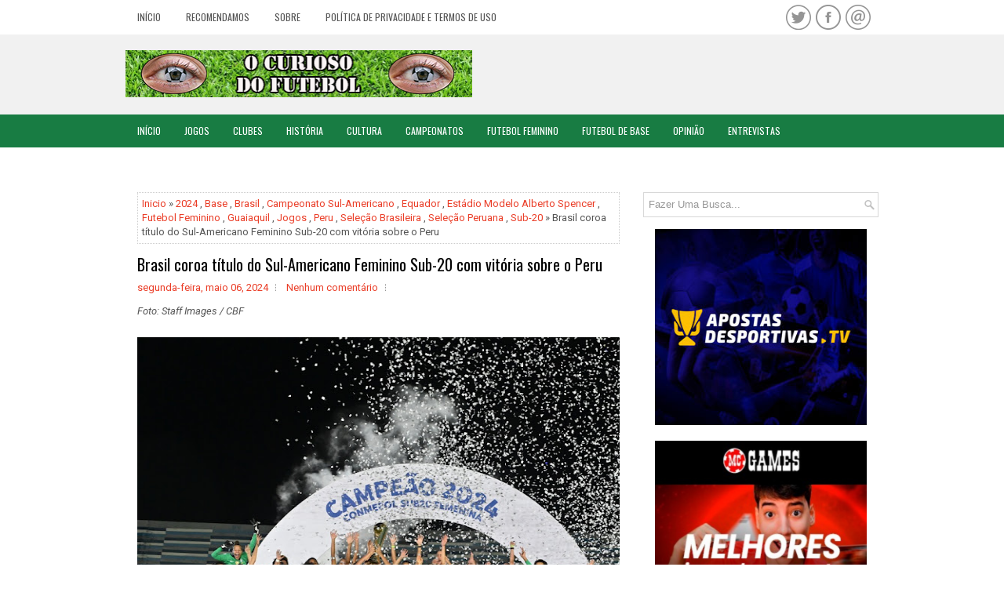

--- FILE ---
content_type: text/html; charset=UTF-8
request_url: https://www.ocuriosodofutebol.com.br/b/stats?style=BLACK_TRANSPARENT&timeRange=ALL_TIME&token=APq4FmC9yoy0MLUM2K1KXYtnzBMoHI9qcTWlNMg4bi3GHHa7TnAPt_IGJ1ZGQ1Vl4EiIGjtjdinV8vxsMVq4xcmXB4T1_TgzVw
body_size: 22
content:
{"total":29095784,"sparklineOptions":{"backgroundColor":{"fillOpacity":0.1,"fill":"#000000"},"series":[{"areaOpacity":0.3,"color":"#202020"}]},"sparklineData":[[0,93],[1,100],[2,78],[3,49],[4,95],[5,79],[6,64],[7,75],[8,46],[9,46],[10,41],[11,42],[12,48],[13,48],[14,43],[15,72],[16,48],[17,43],[18,49],[19,55],[20,60],[21,46],[22,45],[23,74],[24,41],[25,49],[26,45],[27,50],[28,59],[29,12]],"nextTickMs":13186}

--- FILE ---
content_type: text/html; charset=utf-8
request_url: https://www.google.com/recaptcha/api2/aframe
body_size: 267
content:
<!DOCTYPE HTML><html><head><meta http-equiv="content-type" content="text/html; charset=UTF-8"></head><body><script nonce="AIROmPPTR6grSJp1sAJGQg">/** Anti-fraud and anti-abuse applications only. See google.com/recaptcha */ try{var clients={'sodar':'https://pagead2.googlesyndication.com/pagead/sodar?'};window.addEventListener("message",function(a){try{if(a.source===window.parent){var b=JSON.parse(a.data);var c=clients[b['id']];if(c){var d=document.createElement('img');d.src=c+b['params']+'&rc='+(localStorage.getItem("rc::a")?sessionStorage.getItem("rc::b"):"");window.document.body.appendChild(d);sessionStorage.setItem("rc::e",parseInt(sessionStorage.getItem("rc::e")||0)+1);localStorage.setItem("rc::h",'1768799268333');}}}catch(b){}});window.parent.postMessage("_grecaptcha_ready", "*");}catch(b){}</script></body></html>